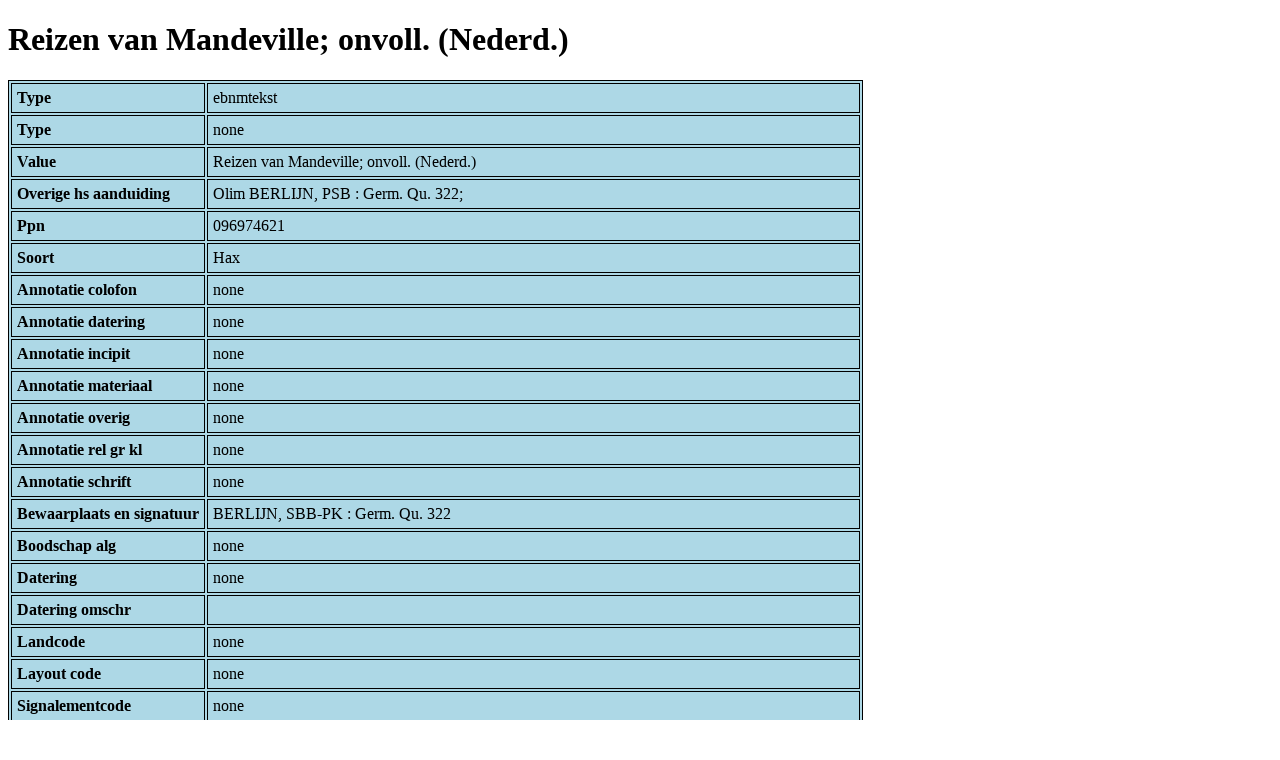

--- FILE ---
content_type: text/html; charset=UTF-8
request_url: https://bnm-i.huygens.knaw.nl/api/domain/ebnmteksten/TEXT000000001965
body_size: 1201
content:
<!DOCTYPE html>
<html>
<head>
<meta charset="UTF-8">
<link rel="stylesheet" type="text/css" href="https://bnm-i.huygens.knaw.nl/api/static/css/static-html.css"/>
<base href="https://bnm-i.huygens.knaw.nl/api/domain/">
<title>Reizen van Mandeville; onvoll. (Nederd.)</title>
</head>
<body>
<h1>Reizen van Mandeville; onvoll. (Nederd.)</h1><table>
<tr><th>Type</th><td>ebnmtekst</td></tr>
<tr><th>Type</th><td>none</td></tr>
<tr><th>Value</th><td>Reizen van Mandeville; onvoll. (Nederd.)</td></tr>
<tr><th>Overige  hs  aanduiding</th><td>Olim BERLIJN, PSB : Germ. Qu. 322;<br>
</td></tr>
<tr><th>Ppn</th><td>096974621</td></tr>
<tr><th>Soort</th><td>Hax</td></tr>
<tr><th>Annotatie  colofon</th><td>none</td></tr>
<tr><th>Annotatie  datering</th><td>none</td></tr>
<tr><th>Annotatie  incipit</th><td>none</td></tr>
<tr><th>Annotatie  materiaal</th><td>none</td></tr>
<tr><th>Annotatie  overig</th><td>none</td></tr>
<tr><th>Annotatie  rel   gr  kl</th><td>none</td></tr>
<tr><th>Annotatie  schrift</th><td>none</td></tr>
<tr><th>Bewaarplaats  en  signatuur</th><td>BERLIJN, SBB-PK : Germ. Qu. 322</td></tr>
<tr><th>Boodschap  alg</th><td>none</td></tr>
<tr><th>Datering</th><td>none</td></tr>
<tr><th>Datering  omschr</th><td></td></tr>
<tr><th>Landcode</th><td>none</td></tr>
<tr><th>Layout  code</th><td>none</td></tr>
<tr><th>Signalementcode</th><td>none</td></tr>
<tr><th>Sleutelw  incipit</th><td>none</td></tr>
<tr><th>Titel</th><td>none</td></tr>
<tr><th>Titel  hs  inc  form</th><td>none</td></tr>
<tr><th>Links</th><td>none</td></tr>
<tr><th>Code Id</th><td>none</td></tr>
<tr><th>Id</th><td>TEXT000000001965</td></tr>
<tr><th>Rev</th><td>1</td></tr>
<tr><th>Created</th><td><table>
<tr><th>Time Stamp</th><td> 1424335062298</td></tr>
<tr><th>User Id</th><td>importer</td></tr>
<tr><th>Vre Id</th><td>ebnm</td></tr>
</table></td></tr>
<tr><th>Modified</th><td><table>
<tr><th>Time Stamp</th><td> 1424335062298</td></tr>
<tr><th>User Id</th><td>importer</td></tr>
<tr><th>Vre Id</th><td>ebnm</td></tr>
</table></td></tr>
<tr><th>Pid</th><td>http://hdl.handle.net/11240/74b3fdb5-770a-491c-854c-c4908530a48b</td></tr>
<tr><th>Deleted</th><td>no</td></tr>
<tr><th>Relation Count</th><td> 4</td></tr>
<tr><th>Properties</th><td><table>
</table></td></tr>
<tr><th>Relations</th><td><table>
<tr><th>Text  part  of</th><td><table>
<tr><th>Type</th><td>ebnmtekstdrager</td></tr>
<tr><th>Id</th><td>TDRA000000002926</td></tr>
<tr><th>Path</th><td><a href="ebnmtekstdragers/TDRA000000002926">domain/ebnmtekstdragers/TDRA000000002926</a></td></tr>
<tr><th>Display Name</th><td>BERLIJN, SBB-PK : Germ. Qu. 322</td></tr>
<tr><th>Relation Id</th><td>RELA000000229540</td></tr>
<tr><th>Accepted</th><td>yes</td></tr>
<tr><th>Rev</th><td> 1</td></tr>
<tr><th>Pre Text</th><td>none</td></tr>
<tr><th>Post Text</th><td>none</td></tr>
<tr><th>Ref Type</th><td>ebnmtekstdrager</td></tr>
<tr><th>Relation Type Id</th><td>RELT000000000022</td></tr>
<tr><th>Order</th><td> 0</td></tr>
</table>
</td></tr>
<tr><th>Text  has  doc</th><td><table>
<tr><th>Type</th><td>ebnmdocumentatie</td></tr>
<tr><th>Id</th><td>DOCU000000000150</td></tr>
<tr><th>Path</th><td><a href="ebnmdocumentatie/DOCU000000000150">domain/ebnmdocumentatie/DOCU000000000150</a></td></tr>
<tr><th>Display Name</th><td>Degering 1925</td></tr>
<tr><th>Relation Id</th><td>RELA000000229541</td></tr>
<tr><th>Accepted</th><td>yes</td></tr>
<tr><th>Rev</th><td> 1</td></tr>
<tr><th>Pre Text</th><td>none</td></tr>
<tr><th>Post Text</th><td>none</td></tr>
<tr><th>Ref Type</th><td>ebnmdocumentatie</td></tr>
<tr><th>Relation Type Id</th><td>RELT000000000024</td></tr>
<tr><th>Order</th><td> 0</td></tr>
</table>
</td></tr>
<tr><th>Text  has  norm  title</th><td><table>
<tr><th>Type</th><td>ebnmlexicon</td></tr>
<tr><th>Id</th><td>LEXI000000020468</td></tr>
<tr><th>Path</th><td><a href="ebnmlexicons/LEXI000000020468">domain/ebnmlexicons/LEXI000000020468</a></td></tr>
<tr><th>Display Name</th><td>Nederd. vertaling van de reis van Jan van Mandeville</td></tr>
<tr><th>Relation Id</th><td>RELA000000229543</td></tr>
<tr><th>Accepted</th><td>yes</td></tr>
<tr><th>Rev</th><td> 1</td></tr>
<tr><th>Pre Text</th><td>none</td></tr>
<tr><th>Post Text</th><td>none</td></tr>
<tr><th>Ref Type</th><td>ebnmlexicon_tekst</td></tr>
<tr><th>Relation Type Id</th><td>RELT000000000025</td></tr>
<tr><th>Order</th><td> 0</td></tr>
</table>
</td></tr>
<tr><th>Text  has  language</th><td><table>
<tr><th>Type</th><td>ebnmtaal</td></tr>
<tr><th>Id</th><td>TAAL000000000022</td></tr>
<tr><th>Path</th><td><a href="ebnmtalen/TAAL000000000022">domain/ebnmtalen/TAAL000000000022</a></td></tr>
<tr><th>Display Name</th><td>Duits</td></tr>
<tr><th>Relation Id</th><td>RELA000000414950</td></tr>
<tr><th>Accepted</th><td>yes</td></tr>
<tr><th>Rev</th><td> 1</td></tr>
<tr><th>Pre Text</th><td>none</td></tr>
<tr><th>Post Text</th><td>none</td></tr>
<tr><th>Ref Type</th><td>ebnmtaal</td></tr>
<tr><th>Relation Type Id</th><td>RELT000000000023</td></tr>
<tr><th>Order</th><td> 0</td></tr>
</table>
</td></tr>
</table></td></tr>
<tr><th>Annotatie  inhoud</th><td>Reizen van Mandeville; onvoll. (Nederd.);<br>
</td></tr>
<tr><th>Label</th><td>Reizen van Mandeville; onvoll. (Nederd.)</td></tr>
<tr><th>Paginas</th><td></td></tr>
<tr><th>Variation Refs</th><td><a href="teksten/TEXT000000001965">teksten</a><br/><a href="ebnmteksten/TEXT000000001965">ebnmteksten</a><br/></td></tr>
</table>
</body>
</html>
